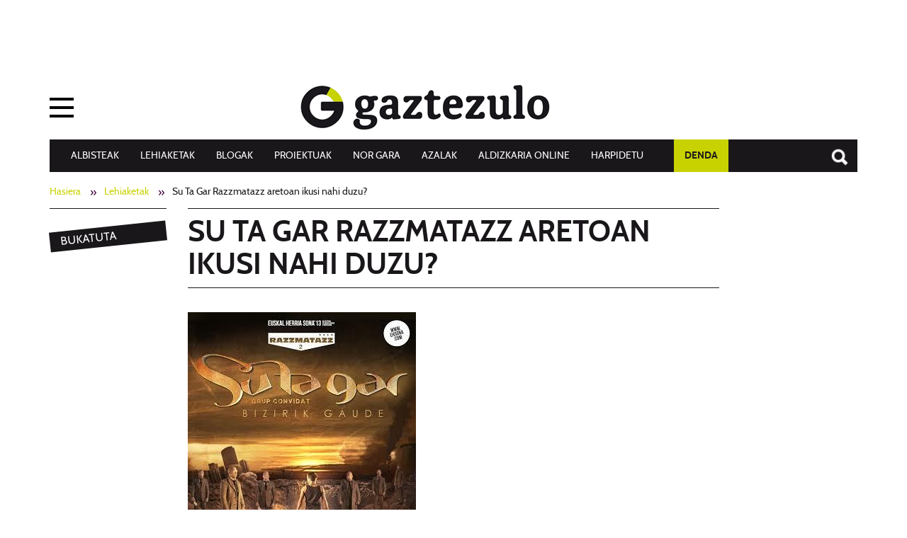

--- FILE ---
content_type: text/html;charset=utf-8
request_url: https://www.gaztezulo.eus/lehiaketak/su-ta-gar-razzmatazz-aretoan-ikusi-nahi-duzu
body_size: 9651
content:
<!DOCTYPE html>
<html xmlns="http://www.w3.org/1999/xhtml" lang="eu" xml:lang="eu">

<head><meta http-equiv="Content-Type" content="text/html; charset=UTF-8" />
  <title>Su Ta Gar Razzmatazz aretoan ikusi nahi duzu? — Gaztezulo</title>
  <script id="Cookiebot" src="https://consent.cookiebot.com/uc.js" data-cbid="ce67232e-e4a7-430a-be31-18758aa10662" data-blockingmode="auto" type="text/javascript" data-culture="eu"></script>
  <link rel="shortcut icon" type="image/x-icon" href="/++theme++gaztezulo.theme/img/favicon.ico" />
  <link rel="apple-touch-icon" href="/++theme++gaztezulo.theme/img/apple-touch-icon.png" />
  <link rel="apple-touch-icon" sizes="57x57" href="/++theme++gaztezulo.theme/img/apple-touch-icon-57x57.png" />
  <link rel="apple-touch-icon" sizes="72x72" href="/++theme++gaztezulo.theme/img/apple-touch-icon-72x72.png" />
  <link rel="apple-touch-icon" sizes="76x76" href="/++theme++gaztezulo.theme/img/apple-touch-icon-76x76.png" />
  <link rel="apple-touch-icon" sizes="114x114" href="/++theme++gaztezulo.theme/img/apple-touch-icon-114x114.png" />
  <link rel="apple-touch-icon" sizes="120x120" href="/++theme++gaztezulo.theme/img/apple-touch-icon-120x120.png" />
  <link rel="apple-touch-icon" sizes="144x144" href="/++theme++gaztezulo.theme/img/apple-touch-icon-144x144.png" />
  <link rel="apple-touch-icon" sizes="152x152" href="/++theme++gaztezulo.theme/img/apple-touch-icon-152x152.png" />
  <link rel="apple-touch-icon" sizes="180x180" href="/++theme++gaztezulo.theme/img/apple-touch-icon-180x180.png" />
<meta name="DC.format" content="text/plain" /><meta name="DC.type" content="Lehiaketa" /><meta name="DC.date.valid_range" content="2013/11/26 - " /><meta name="DC.creator" content="all_powerful_Oz" /><meta name="DC.date.created" content="2016-12-06T11:44:16+01:00" /><meta name="DC.date.modified" content="2017-01-18T15:14:34+01:00" /><meta name="DC.language" content="eu" /><meta content="summary" name="twitter:card" /><meta content="Su Ta Gar Razzmatazz aretoan ikusi nahi duzu?" name="twitter:title" /><meta content="Gaztezulo" property="og:site_name" /><meta content="Su Ta Gar Razzmatazz aretoan ikusi nahi duzu?" property="og:title" /><meta content="website" property="og:type" /><meta content="" name="twitter:description" /><meta content="https://www.gaztezulo.eus/lehiaketak/su-ta-gar-razzmatazz-aretoan-ikusi-nahi-duzu" name="twitter:url" /><meta content="" property="og:description" /><meta content="https://www.gaztezulo.eus/lehiaketak/su-ta-gar-razzmatazz-aretoan-ikusi-nahi-duzu" property="og:url" /><meta content="https://www.gaztezulo.eus/lehiaketak/su-ta-gar-razzmatazz-aretoan-ikusi-nahi-duzu/@@download/image/su_ta_gar_ehson_1385468192.jpg" name="twitter:image" /><meta content="https://www.gaztezulo.eus/lehiaketak/su-ta-gar-razzmatazz-aretoan-ikusi-nahi-duzu/@@download/image/su_ta_gar_ehson_1385468192.jpg" property="og:image" /><meta content="image/jpeg" property="og:image:type" /><meta name="viewport" content="width=device-width, initial-scale=1.0" /><meta name="generator" content="Plone - http://plone.com" /><link rel="author" href="https://www.gaztezulo.eus/author/all_powerful_Oz" title="Egilearen informazioa" /><link rel="canonical" href="https://www.gaztezulo.eus/lehiaketak/su-ta-gar-razzmatazz-aretoan-ikusi-nahi-duzu" /><link rel="search" href="https://www.gaztezulo.eus/@@search" title="Bilatu webgunean" /><link rel="stylesheet" type="text/css" href="https://www.gaztezulo.eus/++plone++production/++unique++2017-01-25T09:28:29.121202/default.css" data-bundle="production" /><link rel="stylesheet" type="text/css" href="https://www.gaztezulo.eus/++plone++static/++unique++2025-03-31%2016%3A24%3A57.790947/gaztezulo.theme-bundle-compiled.css" data-bundle="gaztezulo.theme-bundle" /><link rel="stylesheet" type="text/css" href="https://www.gaztezulo.eus/++resource++plone.app.imagecropping.static/imagecropping.css?version=2015-11-26%2000%3A00%3A00.000003" data-bundle="plone_app_imagecropping" /><link href="https://fonts.googleapis.com/css?family=Josefin+Sans|Libre+Baskerville" rel="stylesheet" /><script type="text/javascript">PORTAL_URL = 'https://www.gaztezulo.eus';</script><script type="text/javascript" src="https://www.gaztezulo.eus/++plone++production/++unique++2017-01-25T09:28:29.121202/default.js" data-bundle="production"></script><script type="text/javascript" src="https://www.gaztezulo.eus/++plone++static/++unique++2025-03-31%2016%3A24%3A57.790947/gaztezulo.theme-bundle-compiled.js" data-bundle="gaztezulo.theme-bundle"></script><script type="text/javascript" src="https://www.gaztezulo.eus/++resource++plone.app.imagecropping.static/imagecropping-compiled.js?version=2015-11-26%2000%3A00%3A00.000003" data-bundle="plone_app_imagecropping"></script><script type="text/javascript" async="" src="https://www.gaztezulo.eus/++theme++gaztezulo.theme/js/bootstrap.min.js"></script><script async="async" src="https://www.googletagservices.com/tag/js/gpt.js"></script><script>
      var googletag = googletag || {};
      googletag.cmd = googletag.cmd || [];

    </script><script>
      googletag.cmd.push(function () {
        googletag.defineSlot('/6115446/GAZTEZULO_1140_90_UP', [1140, 90], 'div-gpt-ad-1513696343973-0').addService(
          googletag.pubads());
        googletag.defineSlot('/6115446/GAZTEZULO_728X90_UP', [728, 90], 'div-gpt-ad-1485850403839-10').addService(
          googletag.pubads());
        googletag.defineSlot('/6115446/GAZTEZULO_220X90_UP', [220, 90], 'div-gpt-ad-1485850403839-1').addService(
          googletag.pubads());
        googletag.defineSlot('/6115446/GAZTEZULO_320X50_MOBILE_UP', [320, 50], 'div-gpt-ad-1485850403839-8')
          .addService(googletag.pubads());
        googletag.defineSlot('/6115446/GAZTEZULO_300X600_SIDEBAR_1', [300, 600], 'div-gpt-ad-1485850403839-5')
          .addService(googletag.pubads());
        googletag.defineSlot('/6115446/GAZTEZULO_300X250_MOBILE', [300, 250], 'div-gpt-ad-1485850403839-2')
          .addService(googletag.pubads());
        googletag.pubads().enableSingleRequest();
        googletag.pubads().collapseEmptyDivs();
        googletag.enableServices();
      });

    </script><script type="text/javascript" src="https://www.gaztezulo.eus/lehiaketak/su-ta-gar-razzmatazz-aretoan-ikusi-nahi-duzu/++theme++gaztezulo.theme/js/fluidvidscustom.js"></script></head>

<body id="visual-portal-wrapper" class="template-view portaltype-lehiaketa site-Plone section-lehiaketak subsection-su-ta-gar-razzmatazz-aretoan-ikusi-nahi-duzu icons-off thumbs-on frontend viewpermission-view userrole-anonymous notsubsite" dir="ltr" data-i18ncatalogurl="https://www.gaztezulo.eus/plonejsi18n" data-view-url="https://www.gaztezulo.eus/lehiaketak/su-ta-gar-razzmatazz-aretoan-ikusi-nahi-duzu" data-pat-plone-modal="{&quot;actionOptions&quot;: {&quot;displayInModal&quot;: false}}" data-pat-tinymce="{&quot;loadingBaseUrl&quot;: &quot;https://www.gaztezulo.eus/++plone++static/components/tinymce-builded/js/tinymce&quot;, &quot;relatedItems&quot;: {&quot;sort_order&quot;: &quot;ascending&quot;, &quot;vocabularyUrl&quot;: &quot;https://www.gaztezulo.eus/@@getVocabulary?name=plone.app.vocabularies.Catalog&quot;, &quot;sort_on&quot;: &quot;sortable_title&quot;, &quot;folderTypes&quot;: [&quot;Folder&quot;, &quot;Large Plone Folder&quot;, &quot;Plone Site&quot;, &quot;FolderishPage&quot;], &quot;rootPath&quot;: &quot;/Plone&quot;}, &quot;prependToScalePart&quot;: &quot;/@@images/image/&quot;, &quot;linkAttribute&quot;: &quot;UID&quot;, &quot;prependToUrl&quot;: &quot;/resolveuid/&quot;, &quot;imageTypes&quot;: [&quot;Image&quot;], &quot;upload&quot;: {&quot;maxFiles&quot;: 1, &quot;currentPath&quot;: &quot;/lehiaketak/su-ta-gar-razzmatazz-aretoan-ikusi-nahi-duzu&quot;, &quot;initialFolder&quot;: &quot;b71f0694df544dfb93312749e339351e&quot;, &quot;baseUrl&quot;: &quot;https://www.gaztezulo.eus&quot;, &quot;uploadMultiple&quot;: false, &quot;relativePath&quot;: &quot;@@fileUpload&quot;, &quot;showTitle&quot;: false}, &quot;tiny&quot;: {&quot;templates&quot;: [{&quot;url&quot;: &quot;++theme++gaztezulo.theme/tinymce-templates/4x8-columns.html&quot;, &quot;title&quot;: &quot;4x8&quot;}, {&quot;url&quot;: &quot;++theme++gaztezulo.theme/tinymce-templates/8x4-columns.html&quot;, &quot;title&quot;: &quot;8x4&quot;}, {&quot;url&quot;: &quot;++theme++gaztezulo.theme/tinymce-templates/6x6-columns.html&quot;, &quot;title&quot;: &quot;6x6&quot;}], &quot;content_css&quot;: &quot;https://www.gaztezulo.eus/++plone++static/plone-compiled.css,https://www.gaztezulo.eus/++plone++static/tinymce-styles.css,https://www.gaztezulo.eus/++plone++static/components/tinymce-builded/js/tinymce/skins/lightgray/content.min.css,https://www.gaztezulo.eus/++theme++gaztezulo.theme/css/gaztezulo.theme.less&quot;, &quot;external_plugins&quot;: {&quot;template&quot;: &quot;+plone+static/components/tinymce-builded/js/tinymce/plugins/template&quot;}, &quot;plugins&quot;: [&quot;plonelink&quot;, &quot;ploneimage&quot;, &quot;importcss&quot;, &quot;advlist&quot;, &quot;code&quot;, &quot;fullscreen&quot;, &quot;hr&quot;, &quot;lists&quot;, &quot;media&quot;, &quot;nonbreaking&quot;, &quot;noneditable&quot;, &quot;pagebreak&quot;, &quot;paste&quot;, &quot;preview&quot;, &quot;print&quot;, &quot;searchreplace&quot;, &quot;tabfocus&quot;, &quot;table&quot;, &quot;visualchars&quot;, &quot;wordcount&quot;], &quot;toolbar&quot;: &quot;ltr rtl | undo redo | styleselect | bold italic | alignleft aligncenter alignright alignjustify | bullist numlist outdent indent | unlink plonelink ploneimage&quot;, &quot;menubar&quot;: [&quot;edit&quot;, &quot;table&quot;, &quot;format&quot;, &quot;toolsview&quot;, &quot;insert&quot;], &quot;importcss_file_filter&quot;: &quot;https://www.gaztezulo.eus/++plone++static/tinymce-styles.css&quot;, &quot;menu&quot;: {&quot;insert&quot;: {&quot;items&quot;: &quot;link media | template hr&quot;, &quot;title&quot;: &quot;Insert&quot;}, &quot;format&quot;: {&quot;items&quot;: &quot;bold italic underline strikethrough superscript subscript | formats | removeformat&quot;, &quot;title&quot;: &quot;Format&quot;}, &quot;edit&quot;: {&quot;items&quot;: &quot;undo redo | cut copy paste pastetext | searchreplace textpattern selectall | textcolor&quot;, &quot;title&quot;: &quot;Edit&quot;}, &quot;table&quot;: {&quot;items&quot;: &quot;inserttable tableprops deletetable | cell row column&quot;, &quot;title&quot;: &quot;Table&quot;}, &quot;tools&quot;: {&quot;items&quot;: &quot;spellchecker charmap emoticons insertdatetime layer code&quot;, &quot;title&quot;: &quot;Tools&quot;}, &quot;view&quot;: {&quot;items&quot;: &quot;visualaid visualchars visualblocks preview fullpage fullscreen&quot;, &quot;title&quot;: &quot;View&quot;}}, &quot;browser_spellcheck&quot;: true, &quot;entity_encoding&quot;: &quot;raw&quot;, &quot;style_formats&quot;: [{&quot;items&quot;: [{&quot;title&quot;: &quot;Header 1&quot;, &quot;format&quot;: &quot;h1&quot;}, {&quot;title&quot;: &quot;Header 2&quot;, &quot;format&quot;: &quot;h2&quot;}, {&quot;title&quot;: &quot;Header 3&quot;, &quot;format&quot;: &quot;h3&quot;}, {&quot;title&quot;: &quot;Header 4&quot;, &quot;format&quot;: &quot;h4&quot;}, {&quot;title&quot;: &quot;Header 5&quot;, &quot;format&quot;: &quot;h5&quot;}, {&quot;title&quot;: &quot;Header 6&quot;, &quot;format&quot;: &quot;h6&quot;}], &quot;title&quot;: &quot;Headers&quot;}, {&quot;items&quot;: [{&quot;title&quot;: &quot;Paragraph&quot;, &quot;format&quot;: &quot;p&quot;}, {&quot;title&quot;: &quot;Blockquote&quot;, &quot;format&quot;: &quot;blockquote&quot;}, {&quot;title&quot;: &quot;Div&quot;, &quot;format&quot;: &quot;div&quot;}, {&quot;title&quot;: &quot;Pre&quot;, &quot;format&quot;: &quot;pre&quot;}], &quot;title&quot;: &quot;Block&quot;}, {&quot;items&quot;: [{&quot;title&quot;: &quot;Bold&quot;, &quot;icon&quot;: &quot;bold&quot;, &quot;format&quot;: &quot;bold&quot;}, {&quot;title&quot;: &quot;Italic&quot;, &quot;icon&quot;: &quot;italic&quot;, &quot;format&quot;: &quot;italic&quot;}, {&quot;title&quot;: &quot;Underline&quot;, &quot;icon&quot;: &quot;underline&quot;, &quot;format&quot;: &quot;underline&quot;}, {&quot;title&quot;: &quot;Strikethrough&quot;, &quot;icon&quot;: &quot;strikethrough&quot;, &quot;format&quot;: &quot;strikethrough&quot;}, {&quot;title&quot;: &quot;Superscript&quot;, &quot;icon&quot;: &quot;superscript&quot;, &quot;format&quot;: &quot;superscript&quot;}, {&quot;title&quot;: &quot;Subscript&quot;, &quot;icon&quot;: &quot;subscript&quot;, &quot;format&quot;: &quot;subscript&quot;}, {&quot;title&quot;: &quot;Code&quot;, &quot;icon&quot;: &quot;code&quot;, &quot;format&quot;: &quot;code&quot;}], &quot;title&quot;: &quot;Inline&quot;}, {&quot;items&quot;: [{&quot;title&quot;: &quot;Left&quot;, &quot;icon&quot;: &quot;alignleft&quot;, &quot;format&quot;: &quot;alignleft&quot;}, {&quot;title&quot;: &quot;Center&quot;, &quot;icon&quot;: &quot;aligncenter&quot;, &quot;format&quot;: &quot;aligncenter&quot;}, {&quot;title&quot;: &quot;Right&quot;, &quot;icon&quot;: &quot;alignright&quot;, &quot;format&quot;: &quot;alignright&quot;}, {&quot;title&quot;: &quot;Justify&quot;, &quot;icon&quot;: &quot;alignjustify&quot;, &quot;format&quot;: &quot;alignjustify&quot;}], &quot;title&quot;: &quot;Alignment&quot;}, {&quot;items&quot;: [{&quot;title&quot;: &quot;Listing&quot;, &quot;format&quot;: &quot;listing&quot;}], &quot;title&quot;: &quot;Tables&quot;}], &quot;resize&quot;: &quot;both&quot;, &quot;formats&quot;: {&quot;clearfix&quot;: {&quot;classes&quot;: &quot;clearfix&quot;, &quot;block&quot;: &quot;div&quot;}, &quot;discreet&quot;: {&quot;inline&quot;: &quot;span&quot;, &quot;classes&quot;: &quot;discreet&quot;}}, &quot;importcss_append&quot;: true, &quot;extended_valid_elements&quot;: &quot;script[language|type|src]&quot;}, &quot;base_url&quot;: &quot;https://www.gaztezulo.eus/lehiaketak/su-ta-gar-razzmatazz-aretoan-ikusi-nahi-duzu&quot;}" data-portal-url="https://www.gaztezulo.eus" data-pat-pickadate="{&quot;date&quot;: {&quot;selectYears&quot;: 200}, &quot;time&quot;: {&quot;interval&quot;: 5 } }" data-base-url="https://www.gaztezulo.eus/lehiaketak/su-ta-gar-razzmatazz-aretoan-ikusi-nahi-duzu"><section id="portal-toolbar">
  </section><div id="publizitatea-header">

      <div id="publizitatea-header-plone2">


        <div class="row">
          <!-- <div id="big">
              <div id='div-gpt-ad-1485850403839-10' style='height:90px; width:728px;'>
                <script>
                googletag.cmd.push(function() { googletag.display('div-gpt-ad-1485850403839-10'); });
                </script>
              </div>
            </div>
            <div id="small">
              <div id='div-gpt-ad-1485850403839-1' style='height:90px; width:220px;'>
                <script>
                googletag.cmd.push(function() { googletag.display('div-gpt-ad-1485850403839-1'); });
                </script>
              </div>
            </div> -->
          <div id="div-gpt-ad-1513696343973-0" style="height:90px; width:1140px;">
            <script>
              googletag.cmd.push(function () {
                googletag.display('div-gpt-ad-1513696343973-0');
              });

            </script>
          </div>
        </div>

        

      </div>
    
  </div><div class="outer-wrapper">
    <div class="topmainsiteviewlet">
    </div>

    <header id="content-header" role="banner">
      <div class="container">
        
      <div id="portal-mainnavigation">

  <nav id="collapsenav" class="navbar">
    <div class="navbar-header">
      <button type="button" class="navbar-toggle" data-toggle="collapse" data-target=".navbar-collapse">
        <span class="icon-bar"></span>
        <span class="icon-bar"></span>
        <span class="icon-bar"></span>
      </button>
    </div>
    <div class="navbar-collapse collapse">

      <div class="menua">Menua</div>

      <ul class="menu-sections col-sm-3">

        <li>
          <a href="/lehiaketak">Lehiaketak</a>
        </li>
        <li>
          <a href="/albisteak">Albisteak</a>
        </li>
        <li>
          <a href="/elkarrizketak">Elkarrizketak</a>
        </li>
        <li>
          <a href="/erreportajeak">Erreportajeak</a>
        </li>
        <li>
          <a href="/ilustrazioak">Ilustrazioak</a>
        </li>
        <li>
          <a href="/argazkiak">Argazkiak</a>
        </li>
        <li>
          <a href="/bideoak">Bideoak</a>
        </li>
        <li>
          <a href="http://blogak.gaztezulo.eus">Blogak</a>
        </li>
        <li>
          <a href="/argazkiak/azalak">AZALAK</a>
        </li>
      </ul>

      <ul class="menu-sections col-sm-3">

        <li>
          <a href="/aldizkariak">Aldizkaria Online</a>
        </li>
        <li>
          <a href="/harpidetu">Harpidetu</a>
        </li>
        <li>
          <a href="http://denda.gaztezulo.eus/">Denda</a>
        </li>
        <li>
          <a href="/kioskoan">Kioskoan</a>
        </li>
        <li>
          <a href="/publizitatea">Publizitatea</a>
        </li>
        <li>
          <a href="/nor-gara">Nor gara</a>
        </li>
        <li>
          <a href="/proiektuak">PROIEKTUAK</a>
        </li>
      </ul>

      <div id="portal-searchbox2" class="col-sm-3">

        <form id="searchGadget_form" action="https://www.gaztezulo.eus/@@search" role="search" data-pat-livesearch="ajaxUrl:https://www.gaztezulo.eus/@@ajax-search">

          <div class="LSBox">
            <label class="hiddenStructure" for="searchGadget">Bilatu atarian</label>

            <input name="SearchableText" type="text" size="18" id="searchGadget" title="Atarian bilatu" placeholder="Atarian bilatu" class="searchField" />

            <input class="searchButton" type="submit" value="Bilatu" />

          </div>
        </form>

      </div>
      <div class="col-sm-12">
        <ul id="socials">
          <li>
            <a class="addthis_button_facebook at300b" href="https://www.facebook.com/Gaztezulo-113110275388742/" target="_blank" title="Facebook">

            </a>
          </li>
          <li>
            <a class="addthis_button_twitter at300b" href="https://twitter.com/Gaztezulo" target="_blank" title="Twitter">

            </a>
          </li>
          <li>
            <a class="addthis_button_youtube at300b" href="https://www.youtube.com/user/Gaztezulo1" target="_blank" title="Youtube">

            </a>
          </li>
          <li>
            <a class="addthis_button_instagram at300b" href="https://www.instagram.com/gaztezulo/" target="_blank" title="Twitter">

            </a>
          </li>
          <li>
            <a class="addthis_button_pinterest at300b" href="https://www.pinterest.com/gaztezulo/" target="_blank" title="Pinterest">

            </a>
          </li>
          <li>
            <a class="addthis_button_tiktok at300b" href="https://www.tiktok.com/@gaztezulo" target="_blank" title="TikTok">

            </a>
          </li>
        </ul>
      </div>
    </div>
  </nav>

</div>
      <div id="portal-header">
    <a id="portal-logo" title="Gaztezulo" href="https://www.gaztezulo.eus">
    <img src="https://www.gaztezulo.eus/@@site-logo/logoa.png" alt="Gaztezulo" title="Gaztezulo" /></a>

<div id="portal-searchbox">


    <a href="https://www.gaztezulo.eus/@@search">Search</a>

</div>

<div id="portal-anontools">
  
</div>





<nav class="navbar hidden-xs" id="gaiak-menu">
    <div class="container">
      <div id="gaiak-menu">
        <ul class="nav navbar-nav">

              <li>
                  <a href="/albisteak">Albisteak</a>
              </li>
              <li>
                  <a href="/lehiaketak">Lehiaketak</a>
              </li>
              <li>
                  <a href="http://blogak.gaztezulo.eus">Blogak</a>
              </li>
              <li>
                  <a href="/proiektuak">PROIEKTUAK</a>
              </li>
              <li>
                  <a href="/nor-gara">Nor Gara</a>
              </li>
              <li>
                  <a href="/argazkiak/azalak">AZALAK</a>
              </li>
              <li>
                  <a href="/aldizkariak">Aldizkaria Online</a>
              </li>
              <li>
                  <a href="/harpidetu">Harpidetu</a>
              </li>
              <li>
                  <a href="http://denda.gaztezulo.eus/">DENDA</a>
              </li>
        </ul>
      </div>
    </div>
</nav>

</div>

    
        
      </div>
    </header>
    <div id="above-content-wrapper">
      <section id="viewlet-above-content">  <nav id="portal-breadcrumbs" class="plone-breadcrumb" role="navigation">
  <div class="container">
    <span id="breadcrumbs-you-are-here" class="hiddenStructure">Hemen zaude:</span>
    <ol aria-labelledby="breadcrumbs-you-are-here">
      <li id="breadcrumbs-home">
        <a href="https://www.gaztezulo.eus">Hasiera</a>
      </li>
      <li id="breadcrumbs-1">
        
          <a href="https://www.gaztezulo.eus/lehiaketak">Lehiaketak</a>
          
        
      </li>
      <li id="breadcrumbs-2">
        
          
          <span id="breadcrumbs-current">Su Ta Gar Razzmatazz aretoan ikusi nahi duzu?</span>
        
      </li>
    </ol>
  </div>
</nav>
</section>
    </div>
    <div class="container">
      <div class="row">
        <aside id="global_statusmessage">
      

      <div>
      </div>
    </aside>
      </div>
      <main id="main-container" class="row row-offcanvas row-offcanvas-right" role="main">
        

    

    <div class="col-xs-12 col-sm-12">
      <!-- <p class="pull-right visible-xs">
        <button type="button" class="btn btn-primary btn-xs" data-toggle="offcanvas">Toggle nav</button>
      </p> -->
      <div class="row">
        <div class="col-xs-12 col-sm-12">
          <article id="content">

              
    <div class="row">
      <div class="col-sm-2">
        <div class="lehiaketa-info">
          <div class="lehiaketa-egoera bukatuta">
            
            Bukatuta
          </div>
          
        </div>
      </div>
      <div class="col-sm-8">
        <header>
          <div id="viewlet-above-content-title"><span id="social-tags-body" itemscope="" itemtype="http://schema.org/WebPage">
  <span itemprop="name">Su Ta Gar Razzmatazz aretoan ikusi nahi duzu?</span>
  <span itemprop="description"></span>
  <span itemprop="url">https://www.gaztezulo.eus/lehiaketak/su-ta-gar-razzmatazz-aretoan-ikusi-nahi-duzu</span>
  <span itemprop="image">https://www.gaztezulo.eus/lehiaketak/su-ta-gar-razzmatazz-aretoan-ikusi-nahi-duzu/@@download/image/su_ta_gar_ehson_1385468192.jpg</span>
</span></div>
          
            <h1 class="documentFirstHeading">Su Ta Gar Razzmatazz aretoan ikusi nahi duzu?</h1>
          
          <div id="viewlet-below-content-title"><div class="documentByLine">
    

    

    
</div>

</div>

          
            
          
        </header>

        <section id="viewlet-above-content-body">
<div class="leadImage">

  <picture>
    <source media="(min-width: 480px)" data-srcset="https://www.gaztezulo.eus/lehiaketak/su-ta-gar-razzmatazz-aretoan-ikusi-nahi-duzu/@@images/563fd69a-c7cb-48a2-9238-5a557972ae69.jpeg">
    <source media="(min-width: 320px)" data-srcset="https://www.gaztezulo.eus/lehiaketak/su-ta-gar-razzmatazz-aretoan-ikusi-nahi-duzu/@@images/dfad9822-792c-475e-8f2f-842dc688ee8f.jpeg">
    <img class="lazyload" data-src="https://www.gaztezulo.eus/lehiaketak/su-ta-gar-razzmatazz-aretoan-ikusi-nahi-duzu/@@images/563fd69a-c7cb-48a2-9238-5a557972ae69.jpeg" title="Su Ta Gar Razzmatazz aretoan ikusi nahi duzu?" alt="Su Ta Gar Razzmatazz aretoan ikusi nahi duzu?" />
  </source></source></picture>

</div>




</section>
        <section id="content-core">
          
            <div id="parent-fieldname-text" class="">Bartzelonako Euskal Etxeak hamaseigarrenez antolatu duen EH Sona! jaialdiaren azken hitzorduak badatoz. Azaroaren 30ean Su Ta Gar taldearen txanda izango da Razzmatazz 2 aretoan. <br /><hr /><br />Kontzertua ilunabarreko 20:00ean hasiko da eta guk banako lau sarrera ditugu zuen artean zozkatzeko. Aukera hau galdu nahi ez baduzu ibili bizkor eta eman izena hemen zure izena zozketa zakuan sartzeko. Zorte on!<br /><br /></div>
          
        </section>
        <section id="viewlet-below-content-body">



    <div class="visualClear"><!-- --></div>

    <div class="documentActions">
        

        

    </div>

</section>

        
        <div class="col-sm-2">
        </div>
      </div>
  
            

          

          <!--                 <metal:sub define-slot="sub" tal:content="nothing">
                   This slot is here for backwards compatibility only.
                   Don't use it in your custom templates.
                </metal:sub> -->
        </div>

      
      <footer>
        <div id="viewlet-below-content">




</div>
      </footer>
    </article>
        </div>
      </div>
      <footer class="row">
        <div class="col-xs-12 col-sm-12">
          <div id="viewlet-below-content">




</div>
        </div>
      </footer>
    </div>
  
        <div id="column1-container">
        </div>
        <div id="column2-container">
        </div>
      </main>
      <!--/row-->
    </div>
    <!--/container-->
  </div><!--/outer-wrapper --><div id="ikusienak"><div id="ikusienak-viewlet">
 <div class="container">
    <div class="row">
        <h2 class="col-sm-12">Ikusienak</h2>
        
                <div class="col-sm-3">
                  <div class="tileItem">

                    <div class="documentByLine">
                      <span class="documentPublished">
                        <span class="pat-moment" data-pat-moment="format:YYYY/MM/DD;">
                          2026/01/16
                        </span>
                      </span>
                      <nav class="category" role="navigation">
                        <ul aria-labelledby="categories-filed-under">
                          <li>
                            <a class="link-category" rel="tag" href="https://www.gaztezulo.eus/"></a>
                          </li>
                        </ul>
                      </nav>
                    </div>
                        


                        <div class="news-text">
                          <h2 class="tileHeadline">
                            <a href="https://www.gaztezulo.eus/albisteak/balizak-bai-ala-ez" class="summary url">BALIZAK BAI ALA EZ?</a>
                          </h2>
                        </div>
                  </div>
              </div>

        
                <div class="col-sm-3">
                  <div class="tileItem">

                    <div class="documentByLine">
                      <span class="documentPublished">
                        <span class="pat-moment" data-pat-moment="format:YYYY/MM/DD;">
                          2026/01/16
                        </span>
                      </span>
                      <nav class="category" role="navigation">
                        <ul aria-labelledby="categories-filed-under">
                          <li>
                            <a class="link-category" rel="tag" href="https://www.gaztezulo.eus/"></a>
                          </li>
                        </ul>
                      </nav>
                    </div>
                        <a href="https://www.gaztezulo.eus/albisteak/feminismoaren-inguruko-euskarazko-edukiak-biltzen-dituen-leiho-morea-webgunea-sortu-du-elhuyarrek">

                          <picture>

                            <source media="(min-width: 768px)" data-srcset="https://www.gaztezulo.eus/albisteak/feminismoaren-inguruko-euskarazko-edukiak-biltzen-dituen-leiho-morea-webgunea-sortu-du-elhuyarrek/@@images/0b46de0f-2684-42e6-a6dc-83c686de476b.jpeg">
                            <source media="(min-width: 480px)" data-srcset="https://www.gaztezulo.eus/albisteak/feminismoaren-inguruko-euskarazko-edukiak-biltzen-dituen-leiho-morea-webgunea-sortu-du-elhuyarrek/@@images/77bc1c1e-2570-4928-b7e2-3bed66d64d9c.jpeg">
                            <source media="(min-width: 320px)" data-srcset="https://www.gaztezulo.eus/albisteak/feminismoaren-inguruko-euskarazko-edukiak-biltzen-dituen-leiho-morea-webgunea-sortu-du-elhuyarrek/@@images/ffa98674-4eb6-473c-b137-c90c3eea2d61.jpeg">
                            <img class="lazyload" data-src="https://www.gaztezulo.eus/albisteak/feminismoaren-inguruko-euskarazko-edukiak-biltzen-dituen-leiho-morea-webgunea-sortu-du-elhuyarrek/@@images/77bc1c1e-2570-4928-b7e2-3bed66d64d9c.jpeg" title="Feminismoaren inguruko euskarazko edukiak biltzen dituen 'Leiho Morea' webgunea sortu du Elhuyarrek" alt="Feminismoaren inguruko euskarazko edukiak biltzen dituen 'Leiho Morea' webgunea sortu du Elhuyarrek" />
                          </source></source></source></picture>
                          
                        </a>


                        <div class="news-text">
                          <h2 class="tileHeadline">
                            <a href="https://www.gaztezulo.eus/albisteak/feminismoaren-inguruko-euskarazko-edukiak-biltzen-dituen-leiho-morea-webgunea-sortu-du-elhuyarrek" class="summary url">Feminismoaren inguruko euskarazko edukiak biltzen dituen 'Leiho Morea' webgunea sortu du Elhuyarrek</a>
                          </h2>
                        </div>
                  </div>
              </div>

        
                <div class="col-sm-3">
                  <div class="tileItem">

                    <div class="documentByLine">
                      <span class="documentPublished">
                        <span class="pat-moment" data-pat-moment="format:YYYY/MM/DD;">
                          2026/01/15
                        </span>
                      </span>
                      <nav class="category" role="navigation">
                        <ul aria-labelledby="categories-filed-under">
                          <li>
                            <a class="link-category" rel="tag" href="https://www.gaztezulo.eus/"></a>
                          </li>
                        </ul>
                      </nav>
                    </div>
                        


                        <div class="news-text">
                          <h2 class="tileHeadline">
                            <a href="https://www.gaztezulo.eus/albisteak/baba-vangaren-iragarpenak" class="summary url">BABA VANGAREN IRAGARPENAK</a>
                          </h2>
                        </div>
                  </div>
              </div>

        
                <div class="col-sm-3">
                  <div class="tileItem">

                    <div class="documentByLine">
                      <span class="documentPublished">
                        <span class="pat-moment" data-pat-moment="format:YYYY/MM/DD;">
                          2026/01/15
                        </span>
                      </span>
                      <nav class="category" role="navigation">
                        <ul aria-labelledby="categories-filed-under">
                          <li>
                            <a class="link-category" rel="tag" href="https://www.gaztezulo.eus/"></a>
                          </li>
                        </ul>
                      </nav>
                    </div>
                        <a href="https://www.gaztezulo.eus/albisteak/mendizalea-den-jendea-ezagutu-eta-haiekin-planak-egiteko-whatsapp-taldea-sortu-du-gazte-bizkaitar-batek">

                          <picture>

                            <source media="(min-width: 768px)" data-srcset="https://www.gaztezulo.eus/albisteak/mendizalea-den-jendea-ezagutu-eta-haiekin-planak-egiteko-whatsapp-taldea-sortu-du-gazte-bizkaitar-batek/@@images/de44e773-804f-467e-bf57-1536f0e38f36.jpeg">
                            <source media="(min-width: 480px)" data-srcset="https://www.gaztezulo.eus/albisteak/mendizalea-den-jendea-ezagutu-eta-haiekin-planak-egiteko-whatsapp-taldea-sortu-du-gazte-bizkaitar-batek/@@images/6d0dcc37-dc36-4944-b4d6-3cff9cfb8088.jpeg">
                            <source media="(min-width: 320px)" data-srcset="https://www.gaztezulo.eus/albisteak/mendizalea-den-jendea-ezagutu-eta-haiekin-planak-egiteko-whatsapp-taldea-sortu-du-gazte-bizkaitar-batek/@@images/9b03e5a5-6b89-4bb1-b889-123a1b5d543a.jpeg">
                            <img class="lazyload" data-src="https://www.gaztezulo.eus/albisteak/mendizalea-den-jendea-ezagutu-eta-haiekin-planak-egiteko-whatsapp-taldea-sortu-du-gazte-bizkaitar-batek/@@images/6d0dcc37-dc36-4944-b4d6-3cff9cfb8088.jpeg" title="Mendizalea den jendea ezagutu eta haiekin planak egiteko Whatsapp taldea sortu du gazte bizkaitar batek" alt="Mendizalea den jendea ezagutu eta haiekin planak egiteko Whatsapp taldea sortu du gazte bizkaitar batek" />
                          </source></source></source></picture>
                          
                        </a>


                        <div class="news-text">
                          <h2 class="tileHeadline">
                            <a href="https://www.gaztezulo.eus/albisteak/mendizalea-den-jendea-ezagutu-eta-haiekin-planak-egiteko-whatsapp-taldea-sortu-du-gazte-bizkaitar-batek" class="summary url">Mendizalea den jendea ezagutu eta haiekin planak egiteko Whatsapp taldea sortu du gazte bizkaitar batek</a>
                          </h2>
                        </div>
                  </div>
              </div>

        
    </div>
 </div>
</div>
  </div><div id="harpidetu" class="harpidetu-viewlet">
      <div class="container">
        <div class="row">
          <div class="col-sm-6">
            <div id="aldizkaria_harpidetza">

              <h2>Jaso aldizkaria</h2>
              
              
                
                  <img class="pull-left" src="https://www.gaztezulo.eus/aldizkariak/gaztezulo-279-urtarrila/@@images/5a3e485e-6d8e-4436-a605-4d2724160da4.jpeg" />
                
              
              <h3>Urtean 25€</h3>
              <p>Kultur apur batek ez dizu kalte egingo. Zauden tokian zaudela jaso GAZTEZULO</p>
              <p class="btn">
                <a href="/harpidetu">Harpidetu</a>
              </p>
            </div>
          </div>
        </div>
      </div>
    </div><footer id="portal-footer-wrapper" role="contentinfo">
    <div class="container" id="portal-footer">
      <div class="row">
	<div class="col-xs-12">
		
<div class="portletWrapper" id="portletwrapper-706c6f6e652e666f6f746572706f72746c6574730a636f6e746578740a2f506c6f6e650a616374696f6e73" data-portlethash="706c6f6e652e666f6f746572706f72746c6574730a636f6e746578740a2f506c6f6e650a616374696f6e73">

<section class="portlet portletActions" role="menu">

  
  <section class="portletContent">
    <ul>
      
        <li class="portletItem">
          <a href="https://www.gaztezulo.eus/sitemap">

            <span>Web mapa</span>

            

          </a>
        </li>
      
        <li class="portletItem">
          <a href="https://www.gaztezulo.eus/accessibility-info">

            <span>Irisgarritasuna</span>

            

          </a>
        </li>
      
        <li class="portletItem">
          <a href="https://www.gaztezulo.eus/kontaktua">

            <span>Kontaktua</span>

            

          </a>
        </li>
      
        <li class="portletItem">
          <a href="https://www.gaztezulo.eus/publizitatea">

            <span>Publizitatea</span>

            

          </a>
        </li>
      
        <li class="portletItem">
          <a href="https://www.gaztezulo.eus/lege-oharra">

            <span>Lege oharra</span>

            

          </a>
        </li>
      
        <li class="portletItem">
          <a href="https://www.gaztezulo.eus/cookie-politika">

            <span>Cookie politika</span>

            

          </a>
        </li>
      
        <li class="portletItem">
          <a href="https://www.gaztezulo.eus/pribatutasun-politika-datu-pertsonalen-babesa">

            <span>Pribatutasun politika</span>

            

          </a>
        </li>
      
    </ul>
  </section>
</section>

</div>

<div class="portletWrapper" id="portletwrapper-706c6f6e652e666f6f746572706f72746c6574730a636f6e746578740a2f506c6f6e650a67617a74657a756c6f2d666f6f746572" data-portlethash="706c6f6e652e666f6f746572706f72746c6574730a636f6e746578740a2f506c6f6e650a67617a74657a756c6f2d666f6f746572"><div class="portletStaticText portlet-static-gaztezulo-footer"><div class="row">
<div class="col-sm-6">
<p><strong><img src="https://www.gaztezulo.eus/irudiak/logofooter.png/@@images/9b308cc4-d226-475a-aa8f-cf53ac91d23e.png" data-linktype="image" title="logofooter.png" data-val="a62e1d4920854ea8a9f372e3249c32f2" data-scale="large" alt="" class="image-left" />GAZTEZULO</strong></p>
<p>Katalina Eleizegi, 36 behea</p>
<p>20009 Donostia</p>
<p>Telefonoa: 722 371 151 / 640 122 382</p>
<p>gaztezulo@gaztezulo.eus</p>
</div>
<div class="col-sm-6">
<p><strong><img src="https://www.gaztezulo.eus/irudiak/bai_euskarari_ziurtagiria_01.jpg/@@images/b84f27e4-10be-40e0-a063-41930cd0b7c9.jpeg" data-linktype="image" title="bai_euskarari_ziurtagiria_01.jpg" data-val="dfac30e67e89400984a444ee68527b21" data-scale="large" alt="" class="image-right" /><img src="https://www.gaztezulo.eus/irudiak/bikain_urrea_01.jpg/@@images/62ea834a-f455-4cde-b834-26729252b987.jpeg" data-linktype="image" title="BIKAIN_URREA_01.jpg" data-val="a609edd3884f4b10b797439715e0af4f" data-scale="large" alt="" class="image-right" /><img src="https://www.gaztezulo.eus/irudiak/marca-g-04.png/@@images/57ea5eef-5684-4aa4-ab40-6740db76dbf7.png" data-linktype="image" title="marca G-04.png" data-val="21e06569e8c740fbb34cba6adb3f0dd3" data-scale="mini" alt="" class="image-right" /></strong></p>
</div>
</div></div>


</div>


	</div>
</div>

<script>
(function(i,s,o,g,r,a,m){i['GoogleAnalyticsObject']=r;i[r]=i[r]||function(){
(i[r].q=i[r].q||[]).push(arguments)},i[r].l=1*new Date();a=s.createElement(o),
m=s.getElementsByTagName(o)[0];a.async=1;a.src=g;m.parentNode.insertBefore(a,m)
})(window,document,'script','https://www.google-analytics.com/analytics.js','ga');

ga('create', 'UA-2591790-1',  {'cookieDomain': 'gaztezulo.eus'});
ga('send', 'pageview');
</script>

<!-- Global site tag (gtag.js) - Google Analytics -->
<script async="" src="https://www.googletagmanager.com/gtag/js?id=G-NHCDDG33T7"></script>
<script>
  window.dataLayer = window.dataLayer || [];
  function gtag(){dataLayer.push(arguments);}
  gtag('js', new Date());

  gtag('config', 'G-NHCDDG33T7');
</script>




    </div>
  </footer><script type="text/javascript">
    $(window).scroll(function () {
      var height = $(this).scrollTop();
      var brand = $("#mobile-share-wrapper");
      if (height > 50) {
        brand.show("slow");
      }
      // else{
      //     brand.hide("slow");
      // }
    });
  </script><div class="visible-xs">
    <div id="mobile-share-wrapper" style="display:none;">
      <div class="container">
        <div class="row">
        </div>
      </div>
    </div>
  </div></body>

</html>

--- FILE ---
content_type: text/html; charset=utf-8
request_url: https://www.google.com/recaptcha/api2/aframe
body_size: 268
content:
<!DOCTYPE HTML><html><head><meta http-equiv="content-type" content="text/html; charset=UTF-8"></head><body><script nonce="ZgE_ZeRGGPVFX1eByplnaQ">/** Anti-fraud and anti-abuse applications only. See google.com/recaptcha */ try{var clients={'sodar':'https://pagead2.googlesyndication.com/pagead/sodar?'};window.addEventListener("message",function(a){try{if(a.source===window.parent){var b=JSON.parse(a.data);var c=clients[b['id']];if(c){var d=document.createElement('img');d.src=c+b['params']+'&rc='+(localStorage.getItem("rc::a")?sessionStorage.getItem("rc::b"):"");window.document.body.appendChild(d);sessionStorage.setItem("rc::e",parseInt(sessionStorage.getItem("rc::e")||0)+1);localStorage.setItem("rc::h",'1768691731440');}}}catch(b){}});window.parent.postMessage("_grecaptcha_ready", "*");}catch(b){}</script></body></html>

--- FILE ---
content_type: application/javascript
request_url: https://www.gaztezulo.eus/lehiaketak/su-ta-gar-razzmatazz-aretoan-ikusi-nahi-duzu/++theme++gaztezulo.theme/js/fluidvidscustom.js
body_size: 335
content:
require.config({
            "baseUrl": ".",
            "paths": {
              "fluidvids":"/++theme++gaztezulo.theme/js/fluidvids.min",
            }
        });
        require(["jquery","fluidvids"], function($, fluidvids) {
            //the semantic ui code is loaded up also.
            fluidvids.init({
              selector: ['iframe', 'object'], // runs querySelectorAll()
              players: ['www.youtube.com', 'player.vimeo.com'] // players to support
            });

        });

--- FILE ---
content_type: application/javascript; charset=utf-8
request_url: https://www.gaztezulo.eus/++plone++static/++unique++2025-03-31%2016%3A24%3A57.790947/gaztezulo.theme-bundle-compiled.js
body_size: 81
content:
/*$(document).ready(function(){
  // Write your JS here
});




If you want/need to use require JS, uncomment this block

require([
  'jquery',
], function($) {

  // Write your JavaScript here

});
*/;
define("gaztezulo.theme-resources", function(){});

